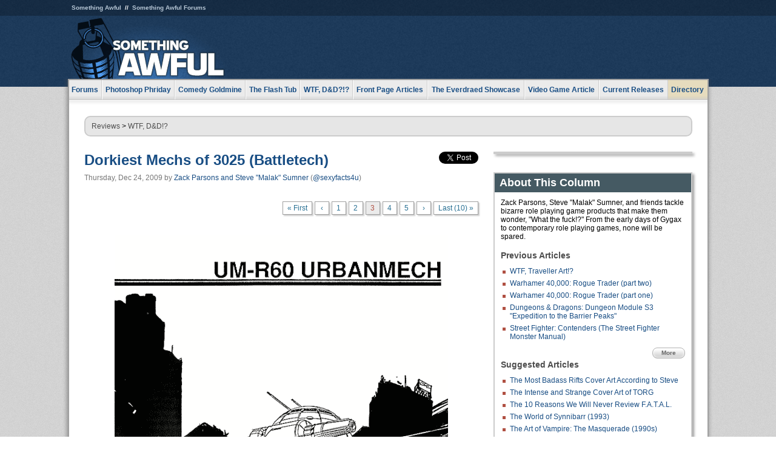

--- FILE ---
content_type: text/html
request_url: https://js.somethingawful.com/dungeons-and-dragons/battletech-technical-3025/3/
body_size: 5498
content:
<!DOCTYPE html>
<html><head><meta charset="utf-8"><meta content="width=device-width, initial-scale=1.0, maximum-scale=1.0, user-scalable=no" name="viewport"><meta content="noodp" name="robots"><link href="/rss/frontpage.xml" rel="alternate" title="Latest Articles" type="application/rss+xml"><link href="/rss/dungeons-and-dragons.xml" rel="alternate" title="WTF, D&amp;D!?" type="application/rss+xml"><meta content="summary" name="twitter:card"><meta content="http://www.somethingawful.com/a/9868/" name="twitter:url"><meta content="Dorkiest Mechs of 3025 (Battletech)" name="twitter:title"><meta content="Holiday tidings from WTF, D&amp;D!? as Steve and Zack tackle the worst mechs of Battletech&#39;s 3025 technical readout. " name="twitter:description"><meta content="https://fpi.somethingawful.com/sasbi/promo/76460865/551007d3/8ffbb834/d5896ea4/9868.jpg" name="twitter:image"><meta content="@somethingawful" name="twitter:site"><meta content="@sexyfacts4u" name="twitter:creator"><meta content="article" property="og:type"><meta content="Dorkiest Mechs of 3025 (Battletech)" property="og:title"><meta content="http://www.somethingawful.com/dungeons-and-dragons/battletech-technical-3025/1/" property="og:url"><meta content="https://fpi.somethingawful.com/sasbi/promo/76460865/551007d3/8ffbb834/d5896ea4/9868.jpg" property="og:image"><meta content="somethingawful.com" property="og:site_name"><meta content="Holiday tidings from WTF, D&amp;D!? as Steve and Zack tackle the worst mechs of Battletech&#39;s 3025 technical readout. " property="og:description"><meta content="2013-03-19T14:46:25+00:00" property="og:updated_time"><title>Dorkiest Mechs of 3025 (Battletech)</title><link href="//static.somethingawful.com/css/main.css?235" rel="stylesheet" type="text/css"><!--[if lt IE 8]><link rel="stylesheet" type="text/css" href="//static.somethingawful.com/css/ie.css"><![endif]--><script src="https://ajax.googleapis.com/ajax/libs/jquery/2.2.2/jquery.min.js" type="text/javascript"></script><script src="https://cdnjs.cloudflare.com/ajax/libs/jquery-migrate/1.4.0/jquery-migrate.min.js" type="text/javascript"></script><script src="//static.somethingawful.com/js/site.min.js?432" type="text/javascript"></script><script id="twitter-wjs" src="//platform.twitter.com/widgets.js" type="text/javascript"></script><script id="facebook-jssdk" src="//connect.facebook.net/en_US/all.js#xfbml=1" type="text/javascript"></script><script src="//static.somethingawful.com/js/jwplayer/jwplayer.js" type="text/javascript"></script><script src="//static.somethingawful.com/js/article.min.js?432" type="text/javascript"></script></head><body class="sa article c_84 a_9868"><script type="text/javascript">var _gaq = _gaq || [];_gaq.push(['_setAccount', 'UA-33089744-1']);_gaq.push(['_trackPageview']);(function() {var ga = document.createElement('script'); ga.type = 'text/javascript'; ga.async = true;ga.src = ('https:' == document.location.protocol ? 'https://ssl' : 'http://www') + '.google-analytics.com/ga.js';var s = document.getElementsByTagName('script')[0]; s.parentNode.insertBefore(ga, s);})();</script><div class="chuck"><div class="neck"><ul class="scalp"><li><a href="/">Something Awful</a></li><li><a href="http://forums.somethingawful.com/">Something Awful Forums</a></li></ul><div class="head"><a class="logo" href="/" style="float:left;"><span>Something Awful</span></a> <div align="center" class="ad" data-unit="top" id="somethingawful_leaderboard_ATF" style="float:left;width:728;"></div></div></div></div><div class="sirloin"><div class="ribs"><div class="site-nav"><ul><li class="forums"><a href="http://forums.somethingawful.com/">Forums</a></li><li class="photoshop-phriday"><a href="/photoshop-phriday/"><span class="full">Photoshop Phriday</span><span class="short">Photoshop</span></a></li><li class="comedy-goldmine"><a href="/comedy-goldmine/"><span class="full">Comedy Goldmine</span><span class="short">Goldmine</span></a></li><li class="the-flash-tub"><a href="/flash-tub/"><span class="full">The Flash Tub</span><span class="short">Flash Tub</span></a></li><li class="wtf-dd"><a href="/dungeons-and-dragons/"><span class="full">WTF, D&amp;D?!?</span><span class="short">WTFDD</span></a></li><li class="front-page-articles"><a href="/news/"><span class="full">Front Page Articles</span><span class="short">Front Page</span></a></li><li class="the-everdraed-showcase"><a href="/everdraed-showcase/"><span class="full">The Everdraed Showcase</span><span class="short">Everdraed</span></a></li><li class="video-game-article"><a href="/video-game-article/"><span class="full">Video Game Article</span><span class="short">Video Game</span></a></li><li class="current-releases"><a href="/current-movie-reviews/">Current Releases</a></li><li class="directory"><div class="directory-button"><a href="/directory/">Directory</a><div class="directory"><div class="item"><h4>Media</h4><ul><li><a href="/d/photoshop-phriday/">Photoshop Phriday</a></li><li><a href="/d/flash-tub/">The Flash Tub</a></li><li><a href="/d/comedy-goldmine/">Comedy Goldmine</a></li><li><a href="/d/cliff-yablonski/">Cliff Yablonski</a></li><li><a href="/booklist/index.htm">My Tank is Fight</a></li><li><a href="/d/directory.php#media">More</a></li></ul></div><div class="item"><h4>Articles</h4><ul><li><a href="/d/awful-movie-database/">Awful Movie Database</a></li><li><a href="/d/second-life-safari/">Secondlife Safari</a></li><li><a href="/d/weekend-web/">Weekend Web</a></li><li><a href="/d/pregame-wrapup/">Pregame Wrapup</a></li><li><a href="/d/icq-pranks/">Pranks (ICQ)</a></li><li><a href="/d/email-pranks/">Pranks (E-mail)</a></li><li><a href="/d/video-game-article/">Video Game Article</a></li><li><a href="/d/directory.php#articles">More</a></li></ul></div><div class="item"><h4>Reviews</h4><ul><li><a href="/d/your-band-sucks/">Your Band Sucks</a></li><li><a href="/d/movie-reviews/">Movie Reviews</a></li><li><a href="/d/hentai-game-reviews/">Awful Anime</a></li><li><a href="/d/rom-pit/">ROM Pit</a></li><li><a href="/d/fashion-swat/">Fashion SWAT</a></li><li><a href="/d/guides/">Guides</a></li><li><a href="/d/game-reviews/">Game Reviews</a></li><li><a href="/d/directory.php#reviews">More</a></li></ul></div><div class="item"><h4>Hosted</h4><ul><li><a href="/hosted/86">#86/68</a></li><li><a href="/hosted/adventures">Daring Armstrong</a></li><li><a href="/hosted/automaticturban">Semi-Automatic Turban</a></li><li><a href="/hosted/cliff">Cliff Yablonski</a></li><li><a href="/hosted/crabs">Leonard Crabs</a></li><li><a href="/hosted/cranky">Cranky Steve</a></li><li><a href="/hosted/drdraw">Dr Draw</a></li><li><a href="/hosted/edbaker">Ed Baker</a></li><li><a href="/hosted/firemancomics">Fireman Comics</a></li><li><a href="/hosted/jeffk">JEFF K</a></li></ul></div><div class="item"><h4>Forums</h4><ul><li><a href="http://forums.somethingawful.com/forumdisplay.php?forumid=1">General Discussion</a></li><li><a href="http://forums.somethingawful.com/forumdisplay.php?forumid=44">Video Games</a></li><li><a href="http://forums.somethingawful.com/forumdisplay.php?forumid=22">Hardware &amp; Software</a></li><li><a href="http://forums.somethingawful.com/forumdisplay.php?forumid=122">Sports</a></li><li><a href="http://forums.somethingawful.com/forumdisplay.php?forumid=133">Movie Reviews</a></li><li><a href="http://forums.somethingawful.com/forumdisplay.php?forumid=150">Music</a></li><li><a href="http://forums.somethingawful.com/forumdisplay.php?forumid=130">TV</a></li><li><a href="http://forums.somethingawful.com/">More</a></li></ul></div></div></div></li></ul></div><div class="brisket"><div class="cavity full top"><div class="organ breadcrumbs"> <a href="/directory/#reviews">Reviews</a>  &gt; <a href="/dungeons-and-dragons/">WTF, D&amp;D!?</a></div></div><div class="cavity left"><div class="organ article_meta"><div class="article_head"><h1><a href="/dungeons-and-dragons/battletech-technical-3025/1/">Dorkiest Mechs of 3025 (Battletech)</a></h1> <span class="date">Thursday, Dec 24, 2009</span>  by <span class="authors"><span class="author"><a href="/author/12/">Zack Parsons and Steve &#34;Malak&#34; Sumner</a> (<a href="https://twitter.com/sexyfacts4u" target="_blank">@sexyfacts4u</a>)</span></span> </div><div class="social"><div class="twitter_tweet"><a class="twitter-share-button" data-counturl="http://www.somethingawful.com/d/dungeons-and-dragons/battletech-technical-3025.php" data-hashtags="somethingawful" data-related="sexyfacts4u" data-text="Dorkiest Mechs of 3025 (Battletech)" data-url="http://www.somethingawful.com/d/dungeons-and-dragons/battletech-technical-3025.php" data-via="somethingawful" href="https://twitter.com/share"></a></div><div class="facebook_like"><div class="fb-like" data-font="arial" data-href="http://www.somethingawful.com/d/dungeons-and-dragons/battletech-technical-3025.php" data-layout="button_count" data-send="false" data-show-faces="false" data-width="100"></div></div></div></div><div class="organ pager"><ul class="pager"><li class="first"><a href="/dungeons-and-dragons/battletech-technical-3025/1/">&laquo; First</a></li><li><a href="/dungeons-and-dragons/battletech-technical-3025/2/">&lsaquo;</a></li><li class=""><a href="/dungeons-and-dragons/battletech-technical-3025/1/">1</a></li><li class=""><a href="/dungeons-and-dragons/battletech-technical-3025/2/">2</a></li><li class="cur"><a href="/dungeons-and-dragons/battletech-technical-3025/3/">3</a></li><li class=""><a href="/dungeons-and-dragons/battletech-technical-3025/4/">4</a></li><li class=""><a href="/dungeons-and-dragons/battletech-technical-3025/5/">5</a></li><li><a href="/dungeons-and-dragons/battletech-technical-3025/4/">&rsaquo;</a></li><li class="last"><a href="/dungeons-and-dragons/battletech-technical-3025/10/">Last (10) &raquo;</a></li></ul></div><div class="organ article"><p><img alt="" class="center imgcap" src="http://i.somethingawful.com/u/elpintogrande/december09/battletech3025/mech_urbanmech.gif" width="550"/></p><blockquote><p><b><span class="color_orange">Zack:</span></b> Welcome to Obama's America.<br/></p><p><b><span class="color_red">Steve:</span></b> Is this a green job?<br/></p><p><b><span class="color_orange">Zack:</span></b> Ruined cities and mailboxes that shoot you.<br/></p><p><b><span class="color_red">Steve:</span></b> Don't forget about the broken borders.<br/></p><p><b><span class="color_orange">Zack:</span></b> BM-R60 Bordermech.<br/></p><p><b><span class="color_red">Steve:</span></b> Is this your idea of public options, Obama?!?<br/></p><p><b><span class="color_orange">Zack:</span></b> Steve, what does that mean?<br/></p><p><b><span class="color_red">Steve:</span></b> I don't know, dude, I was just going with it. Saying stuff from the news.<br/></p><p><b><span class="color_red">Steve:</span></b> Tiger Woods better watch out for acorns!<br/></p><p><b><span class="color_orange">Zack:</span></b> I was going to stop you, but on second thought just go wild.<br/></p><p><b><span class="color_red">Steve:</span></b> A mech voted for Joe Lieberman to break the filibuster.</p><p><b><span class="color_red">Steve:</span></b> A mech is saying allah ackbar at Ft. Hood and shooting its AC/10 at people!<br/></p><p><b><span class="color_red">Steve:</span></b> And they said ComStar was a religion of peace!<br/></p></blockquote><div class="pb"></div></div><div class="organ pager"><ul class="pager"><li class="first"><a href="/dungeons-and-dragons/battletech-technical-3025/1/">&laquo; First</a></li><li><a href="/dungeons-and-dragons/battletech-technical-3025/2/">&lsaquo;</a></li><li class=""><a href="/dungeons-and-dragons/battletech-technical-3025/1/">1</a></li><li class=""><a href="/dungeons-and-dragons/battletech-technical-3025/2/">2</a></li><li class="cur"><a href="/dungeons-and-dragons/battletech-technical-3025/3/">3</a></li><li class=""><a href="/dungeons-and-dragons/battletech-technical-3025/4/">4</a></li><li class=""><a href="/dungeons-and-dragons/battletech-technical-3025/5/">5</a></li><li><a href="/dungeons-and-dragons/battletech-technical-3025/4/">&rsaquo;</a></li><li class="last"><a href="/dungeons-and-dragons/battletech-technical-3025/10/">Last (10) &raquo;</a></li></ul></div><div class="organ article_nav"> <a class="previous" href="/dungeons-and-dragons/traveller-artwork-steve/1/" title="WTF, Traveller Art!?">Previous</a>  <a class="more" href="/dungeons-and-dragons/">More WTF, D&amp;D!?</a>  <a class="next" href="/dungeons-and-dragons/steve-old-gygax/1/" title="The Original Dungeons &amp; Dragons">Next</a> </div><div class="organ recent_articles"><h4>This Week on Something Awful...</h4><ul class="news"><li><div class="a_info"> <a class="image normal" href="/news/pardon-our-dust/"> <img alt="Pardon Our Dust" class="normal" src="https://fpi.somethingawful.com/sasbi/promo/52aee03d/2e0f909e/4311bea5/510543c5/15401.png"> </a> <div class="info"><h3><a href="/news/pardon-our-dust/">Pardon Our Dust</a> </h3><div class="byline"><span class="date">07-04-2020</span>  by <span class="authors"><span class="author"><a href="/author/21/">Dennis Farrell</a></span></span> </div><p>Something Awful is in the process of changing hands to a new owner. In the meantime we&#39;re pausing all updates and halting production on our propaganda comic partnership with Northrop Grumman.</p></div><div class="pb"></div></div></li><li><div class="a_info"> <a class="image normal" href="/news/bolgy-wolgy/"> <img alt="DEAR FURRIES: WE WERE WRONG" class="normal" src="https://fpi.somethingawful.com/sasbi/promo/a3014fc3/56e77277/f42c498a/d7f1c158/15400.png"> </a> <div class="info"><h3><a href="/news/bolgy-wolgy/">DEAR FURRIES: WE WERE WRONG</a> </h3><div class="byline"><span class="date">06-30-2020</span>  by <span class="authors"><span class="author"><a href="/author/161/">Phiz Kalifa</a></span></span> </div><p>Dear god this was an embarrassment to not only this site, but to all mankind</p></div><div class="pb"></div></div></li></ul><ul class="featured"><li><div class="a_info"> <a class="image small" href="/photoshop-phriday/lets-improve-landmarks/1/"> <img alt="Let&#39;s improve landmarks" class="small" src="https://fpi.somethingawful.com/sasbi/promo/f3102064/ef90bf7d/811c330f/976366f7/15404t.jpg"> </a> <div class="info"><h3><a href="/photoshop-phriday/lets-improve-landmarks/1/">Let's improve landmarks</a> </h3><div class="c_name"> <a href="/photoshop-phriday/">Photoshop Phriday</a> </div><p>Landmarks and statues around the world: old, boring and could use an update.</p></div><div class="pb"></div></div></li><li><div class="a_info"> <a class="image small" href="/photoshop-phriday/horror-wholesome/"> <img alt="Make Horror Wholesome" class="small" src="https://fpi.somethingawful.com/sasbi/promo/f0a272c4/78a389d6/cb1f5625/a77002aa/15403t.jpg"> </a> <div class="info"><h3><a href="/photoshop-phriday/horror-wholesome/">Make Horror Wholesome</a> </h3><div class="c_name"> <a href="/photoshop-phriday/">Photoshop Phriday</a> </div><p>Join the SA Forum photoshop goons in their quest to make horror wholesome!</p></div><div class="pb"></div></div></li><li><div class="a_info"> <a class="image small" href="/video-game-article/star-wars-squadrons/"> <img alt="Every Conceivable Way EA Could Screw Up Star Wars: Squadrons" class="small" src="https://fpi.somethingawful.com/sasbi/promo/16449cdd/169d248c/891506ac/8628480d/15394t.png"> </a> <div class="info"><h3><a href="/video-game-article/star-wars-squadrons/">Every Conceivable Way EA Could Screw Up Star Wars: Squadrons</a> </h3><div class="c_name"> <a href="/video-game-article/">Video Game Article</a> </div><p>Yes, there are finally enough games for a new round of One Sentence Reviews</p></div><div class="pb"></div></div></li></ul></div><div class="pb"></div></div><div class="cavity right"><div class="organ adrect"><div align="center" id="somethingawful_right_rail"></div></div><div class="organ "><h3>About This Column</h3><div class="lining"><p>Zack Parsons, Steve "Malak" Sumner, and friends tackle bizarre role playing game products that make them wonder, "What the fuck!?" From the early days of Gygax to contemporary role playing games, none will be spared.</p><h4>Previous Articles</h4><ul class="previous_articles"><li><a href="/dungeons-and-dragons/traveller-artwork-steve/1/">WTF, Traveller Art!?</a></li><li><a href="/dungeons-and-dragons/rogue-trader-returns/1/">Warhamer 40,000: Rogue Trader (part two)</a></li><li><a href="/dungeons-and-dragons/wtf-rogue-trader/1/">Warhamer 40,000: Rogue Trader (part one)</a></li><li><a href="/dungeons-and-dragons/barrier-peaks-wtf/1/">Dungeons &amp; Dragons: Dungeon Module S3 &quot;Expedition to the Barrier Peaks&quot;</a></li><li><a href="/dungeons-and-dragons/street-fighter-contenders/1/">Street Fighter: Contenders (The Street Fighter Monster Manual)</a></li></ul><div class="more"><a href="/dungeons-and-dragons/">More</a></div><h4>Suggested Articles</h4><ul class="suggested_articles"><li><a href="/dungeons-and-dragons/rifts-cover-art/1/">The Most Badass Rifts Cover Art According to Steve</a></li><li><a href="/dungeons-and-dragons/torg-cover-art/1/">The Intense and Strange Cover Art of TORG</a></li><li><a href="/dungeons-and-dragons/fatal-worst-rpg/1/">The 10 Reasons We Will Never Review F.A.T.A.L.</a></li><li><a href="/dungeons-and-dragons/synnibarr-raven-mccracken/1/">The World of Synnibarr (1993)</a></li><li><a href="/dungeons-and-dragons/steve-vampire-twink/1/">The Art of Vampire: The Masquerade (1990s)</a></li></ul></div></div><div class="organ whatshot"><h3>What&#39;s Hot</h3><div class="lining"><ul class="whatshot"><li><a href="/feature-articles/heroes-gaming-world/1/">Heroes of the Gaming World Trading Cards</a></li><li><a href="/news/sea-dog-classifieds/">SEA OF DOGS</a></li><li><a href="/news/every-ghostbusters-review/">Every Review Of Ghostbusters You Will Read This Week</a></li><li><a href="/news/cummingz-poems-web/1/">The Collected Works of E.E. CUMMINGZ, vol. 1</a></li><li><a href="/news/permanent-midnight-crack/">Dear Lisa, I Still Have a Drug Problem</a></li></ul></div></div><div class="organ popular_threads"><h3>Popular Threads</h3><div class="lining"><ul class="random"></ul></div></div><div class="organ random_articles"><h3>Random Articles</h3><div class="lining"><ul class="random"><li><a href="/news/ghostbusters-afraid-ghosts/">In My Darkest Moments, I Realize How Afraid Of Ghosts I Truly Am</a></li><li><a href="/comedy-goldmine/worst-drug-stories/">Druggiest Moments!</a></li><li><a href="/photoshop-phriday/travel-mixups/1/">Travel Mixups</a></li><li><a href="/flash-tub/voice-cartoon-parm/">Voice Of The Internet: PUSSY</a></li><li><a href="/current-movie-reviews/super-8/1/">Super 8; Judy Moody and the Not Bummer Summer</a></li></ul><div class="more"><a href="/random/" rel="nofollow">Random!</a></div></div></div><div class="organ side_search"><h3>Search</h3><div class="lining"><form action="/search/" class="site" method="get"><div class="iwrapper"><input name="q" placeholder="Search SA" type="text"/></div><button class="ui small">GO</button> <input name="t" type="hidden" value="0"/> <input name="c" type="hidden" value="0"/> <input name="a" type="hidden" value="0"/> <input name="y" type="hidden" value="0"/> <input name="p" type="hidden" value="1"/></form><form action="/search/amazon/" class="amazon" method="post" target="_blank"><div class="iwrapper"><input name="q" placeholder="Search Amazon" type="text"/></div><button class="ui small">GO</button></form><div class="links"><a class="email" href="mailto:jeffreyofyospos+search@gmail.com">Email Jeffrey "of" YOSPOS</a> <a class="advertise" href="/feature-articles/something-awful-advertising/">Advertise on SA</a></div></div></div><div class="pb"></div></div><div class="cavity full bottom"><div class="organ ad leaderboard"><div align="center" id="somethingawful_leaderboard_BTF"></div></div></div></div></div></div><div class="rump"><div class="leg"><div class="hoof"><p><strong>Copyright ©2026</strong> Jeffrey "of" YOSPOS &amp; Something Awful</p><ul><li><a href="mailto:jeffreyofyospos+frontpage@gmail.com">Email Jeffrey "of" YOSPOS</a></li><li><a href="mailto:jeffreyofyospos+fpads@gmail.com">Advertise on this site</a></li><li><a href="/feature-articles/website-privacy-policy/">Privacy Statement</a></li><li><a href="/alod/new/">Submit Awful Link</a></li></ul></div></div></div></body></html>